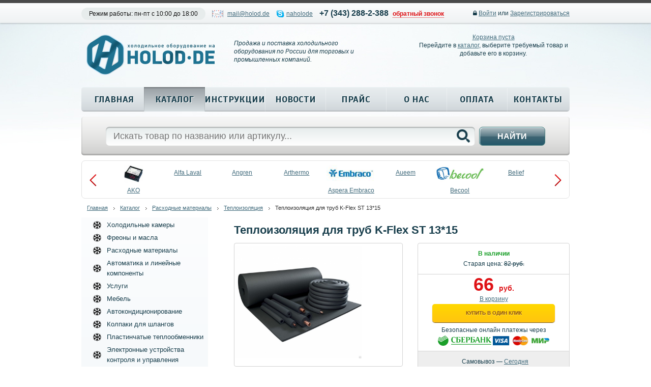

--- FILE ---
content_type: text/html; charset=UTF-8
request_url: https://www.holod.de/shop/consumables/heat-insulation/insulation-k-flex-st-1315-2m/
body_size: 9246
content:
<!DOCTYPE HTML>
<html xmlns="http://www.w3.org/1999/xhtml">
<head>
	<title>Теплоизоляция для труб K-Flex ST 13*15 / Теплоизоляция / Расходные материалы / Каталог продукции</title>
	<meta name="viewport" content="width=device-width, initial-scale=1.0, maximum-scale=1.0"/>
	<meta name="description" content="Теплоизоляция для труб K-Flex ST 13*15 / Расходные материалы / Теплоизоляция / Каталог продукции" />
	<meta name="keywords" content="Теплоизоляция для труб K-Flex ST 13*15 / Расходные материалы / Теплоизоляция / Каталог продукции" />
	<meta content="text/html; charset=UTF-8" http-equiv="Content-Type" />
	<meta http-equiv="X-UA-Compatible" content="IE=edge" />
	<meta name="yandex-verification" content="5ab833f78377405d" />

	<link href="https://fonts.googleapis.com/css?family=Scada:400,400i,700,700i&amp;subset=cyrillic,cyrillic-ext,latin-ext" rel="stylesheet">
	<link rel="stylesheet" type="text/css" href="/css/font-awesome.min.css?1616674622">
<link rel="stylesheet" type="text/css" href="/css/jquery.fancybox.min.css?1616674622">
<link rel="stylesheet" type="text/css" href="/css/flexslider.css?1616674622">
<link rel="stylesheet" type="text/css" href="/hostcmsfiles/megapost/css/megapost.css?1616674622">
<link rel="stylesheet" type="text/css" href="/templates/template1/style.css?1616674622">
<link rel="stylesheet" type="text/css" href="/templates/template11/style.css?1616674622">

	
	<link rel="shortcut icon" href="/favicon.ico" />

	<script src="/js/jquery-1.9.1.js"></script>
<script src="/hostcmsfiles/jquery/jquery.js"></script>
<script src="/hostcmsfiles/jquery/jquery.validate.js"></script>
<script src="/js/jquery.maskedinput.js"></script>
<script src="/templates/template1/hostcms.js"></script>
<script src="/hostcmsfiles/main.js"></script>
<script src="/js/jquery.fancybox.min.js"></script>
<script src="/js/jquery.flexslider.js"></script>
<script src="/hostcmsfiles/megapost/js/jquery-ui.min.js"></script>
<script src="/hostcmsfiles/megapost/js/megapost.min.js"></script>
<script src="/hostcmsfiles/megapost/js/megapost-script930754128.js"></script>
<script src="/templates/template1/script.js"></script>
<script src="/templates/template11/script.js"></script>
<meta name="google-site-verification" content="awKhBVf-xDusGVdUTG31QIyFnLa1YSibPB50whKkQZM" />
<!-- Global site tag (gtag.js) - Google Analytics -->
<script async src="https://www.googletagmanager.com/gtag/js?id=UA-192024555-1"></script>
<script>
  window.dataLayer = window.dataLayer || [];
  function gtag(){dataLayer.push(arguments);}
  gtag('js', new Date());
  gtag('config', 'UA-192024555-1');
</script>
</head>
<body>
<div id="mobile-search" class="hidden">
	<div class="search-form">
  		<form method="get" action="/search/">
    			<div class="s-box">
				<input type="text" id="searchInput" autocomplete="off" name="text" maxlength="200" placeholder="Искать товар по названию или артикулу..." />
			</div>
			<i class="fa fa-times" aria-hidden="true"></i>
		</form>
	</div>
</div>
<div id="sidebar-nav">
	<div>
		

<span class="login"><i class="fa fa-lock"></i> <a href="/users/" onclick="return $.showXslTemplate('/users/', '#modalBoxLogin', 'getLoginBox')">Войти</a> или <a href="/users/registration/">Зарегистрироваться</a></span>
	</div>
	<div id="showCatalogMenu"></div>
	<ul id="showMenu" class="lsn clr"></ul>
</div>
<div id="sidebar-nav-close">
	<i class="fa fa-times" aria-hidden="true"></i>
</div>
<div class="mobile-sidebar clr hidden">
	<div class="left">
		<i class="fa fa-search" aria-hidden="true"></i>
	</div>
	<div class="right">
		<span onclick="location='/shop/cart/'">
			<i class="fa fa-user-circle-o" aria-hidden="true"></i>
		</span>
		<span onclick="location='/shop/cart/'">
			<i class="fa fa-shopping-cart" aria-hidden="true"></i>
		</span>
		<i class="fa fa-bars" aria-hidden="true"></i>
	</div>
</div>
<div id="UserBar" class="hidden-xs">
	<div class="user-bar">
    	<span class="mode">Режим работы: пн-пт с 10:00 до 18:00</span>
        <span class="mail"><a href="mailto:mail@holod.de" onclick="gtag('event', 'click', {event_category: 'email'});">mail@holod.de</a></span>
        <span class="skype"><a href="skype:naholode?chat" onclick="gtag('event', 'open_url', {event_category: 'skype'});">naholode</a></span>
        <span class="phone"><a href="tel:+7 (343) 288-2-388" onclick="gtag('event', 'send', {event_category: 'back_call'});">+7 (343) 288-2-388</a></span>
        <span class="callme"><a href="#" onclick="return $.showXslTemplate('/callback/', '#modalForm', 'getForm', 'ОтобразитьФормуЗвонок', 1)">обратный звонок</a></span>
	

<span class="login"><i class="fa fa-lock"></i> <a href="/users/" onclick="return $.showXslTemplate('/users/', '#modalBoxLogin', 'getLoginBox')">Войти</a> или <a href="/users/registration/">Зарегистрироваться</a></span>
   </div>
</div>
<div id="wrapper">
	<div id="header">
    		<a class="logo" href="/" title="Холодильное оборудование на Holod.de"><img src="/img/logo_new.png" /></a>
		<div class="hidden text-center-xs h2">
			<a href="tel:+73432882388" onclick="yaCounter24162673.reachGoal('PHONE');return true;">
				+7 (343) 288-2-388			</a>
		</div>
    		<div class="slogan-box hidden-xs">Продажа и поставка холодильного оборудования по России для торговых и промышленных компаний.</div>
		<div class="my-cart hidden-xs">
			<div id="little_cart">
				

<div class="cartTitle">
  <a href="/shop/cart/">Корзина пуста</a>
</div>
<p>Перейдите в <a href="/shop/">каталог</a>, выберите требуемый товар и добавьте его в корзину.</p>
			</div>
		</div>
		<div class="menu hidden-xs">
			

<ul class="lsn">
  <li>
    <a href="/" title="Главная">Главная</a>
  </li>
  <li class="current">
    <a href="/shop/" title="Каталог">Каталог</a>
  </li>
  <li>
    <a href="/instructions/" title="Инструкции">Инструкции</a>
  </li>
  <li>
    <a href="/news/" title="Новости">Новости</a>
  </li>
  <li>
    <a href="/price/" title="Прайс">Прайс</a>
  </li>
  <li>
    <a href="/about/" title="О нас">О нас</a>
  </li>
  <li>
    <a href="/payment/" title="Оплата">Оплата</a>
  </li>
  <li class="last">
    <a href="/contacts/" title="Контакты">Контакты</a>
  </li>
</ul>
		</div>
	</div><!-- #header -->
	<div id="searchForm" class="hidden-xs">
		<div class="search-form">
  			<form method="get" action="/search/">
    				<div class="s-box"><input type="text" id="searchInput" autocomplete="off" name="text" maxlength="200" placeholder="Искать товар по названию или артикулу..." /></div><button>Найти</button>
			</form>
		</div>
	</div>
	

<div id="brands" class="brands hidden-xs">
  <ul class="slides lsn">
    <li>
      <a href="/shop/producers/ako/">
        <div class="b-box-img">
          <img src="/upload/shop_1/producers/small_shop_producer_image74.jpg" alt="AKO" />
        </div>
        <div class="b-box-title">AKO</div>
      </a>
    </li>
    <li>
      <a href="/shop/producers/alfa-laval/">
        <div class="b-box-title">Alfa Laval</div>
      </a>
    </li>
    <li>
      <a href="/shop/producers/angren/">
        <div class="b-box-title">Angren</div>
      </a>
    </li>
    <li>
      <a href="/shop/producers/arthermo/">
        <div class="b-box-title">Arthermo</div>
      </a>
    </li>
    <li>
      <a href="/shop/producers/aspera-embraco/">
        <div class="b-box-img">
          <img src="/upload/shop_1/producers/small_shop_producer_image43.jpg" alt="Aspera Embraco" />
        </div>
        <div class="b-box-title">Aspera Embraco</div>
      </a>
    </li>
    <li>
      <a href="/shop/producers/aueem/">
        <div class="b-box-title">Aueem</div>
      </a>
    </li>
    <li>
      <a href="/shop/producers/becool/">
        <div class="b-box-img">
          <img src="/upload/shop_1/producers/small_shop_producer_image53.png" alt="Becool" />
        </div>
        <div class="b-box-title">Becool</div>
      </a>
    </li>
    <li>
      <a href="/shop/producers/belief/">
        <div class="b-box-title">Belief</div>
      </a>
    </li>
    <li>
      <a href="/shop/producers/bitzer/">
        <div class="b-box-img">
          <img src="/upload/shop_1/producers/small_shop_producer_image50.jpg" alt="Bitzer" />
        </div>
        <div class="b-box-title">Bitzer</div>
      </a>
    </li>
    <li>
      <a href="/shop/producers/blowgrana/">
        <div class="b-box-img">
          <img src="/upload/shop_1/producers/small_shop_producer_image68.jpg" alt="Blowgrana" />
        </div>
        <div class="b-box-title">Blowgrana</div>
      </a>
    </li>
    <li>
      <a href="/shop/producers/bock/">
        <div class="b-box-title">Bock</div>
      </a>
    </li>
    <li>
      <a href="/shop/producers/boyang-lanhai/">
        <div class="b-box-title">Boyang-Lanhai</div>
      </a>
    </li>
    <li>
      <a href="/shop/producers/boyoung/">
        <div class="b-box-title">Boyoung</div>
      </a>
    </li>
    <li>
      <a href="/shop/producers/bristol/">
        <div class="b-box-title">Bristol</div>
      </a>
    </li>
    <li>
      <a href="/shop/producers/bristol-compressors/">
        <div class="b-box-img">
          <img src="/upload/shop_1/producers/small_shop_producer_image55.jpg" alt="Bristol Compressors" />
        </div>
        <div class="b-box-title">Bristol Compressors</div>
      </a>
    </li>
  </ul>
</div>
	<div id="middle">
		<div class="breadcrumbs">

<a href="/">Главная</a>
<span> </span>
<a href="/shop/">Каталог</a>
<span> </span>
<a href="/shop/consumables/">Расходные материалы</a>
<span> </span>
<a href="/shop/consumables/heat-insulation/">Теплоизоляция</a>
<span> </span>
Теплоизоляция для труб K-Flex ST 13*15
</div>
<div id="container">
                <div class="content shop-item-box">
                	

<div itemscope="" itemtype="http://schema.org/Product">
  <h1 class="item__inn_name" itemprop="name">Теплоизоляция для труб K-Flex ST 13*15</h1>
  <div class="section__item">
    <div class="section__item_img">
      <a data-fancybox="gallery" href="/upload/shop_1/6/0/5/item_6055/shop_items_catalog_image6055.jpeg" target="_blank" rel="fancydop" title="Теплоизоляция для труб K-Flex ST 13*15">
        <img src="/upload/shop_1/6/0/5/item_6055/shop_items_catalog_image6055.jpeg" width="250" alt="Теплоизоляция для труб K-Flex ST 13*15" itemprop="image" />
      </a>
      <ul class="dop-foto"></ul>
    </div>
    <div class="section__item_cart">
      <ul itemprop="offers" itemscope="" itemtype="http://schema.org/Offer">
        <li class="item_cart__price_roz">
          <span style="color:#1A9F29; font-weight: bold;">В наличии</span>
          <p>Старая цена: <del>82 руб.</del></p>
        </li>
        <li class="item_cart__price">
          <strong itemprop="price">66 <span>руб.</span></strong>
          <div>
            <a href="#" onclick="return $.addIntoCart('/shop/cart/', 6055, 1)">
              <span>В корзину</span>
            </a>
          </div>
          <div class="btn__">
            <span onclick="return $.oneStepCheckout('/shop/cart/', 6055, 1)">Купить в один клик</span>
          </div>
          <div class="" style="text-align: center;margin-top:5px;">
							Безопасные онлайн платежы через<br /><img src="/img/sberbank.png" height="20" /> <img src="/img/pay_logo.png" height="20" /></div>
        </li>
        <li class="delivery__box">
          <p>
            <i class="icon icon-small icon-black icon-pickup"> </i>
            <span>Самовывоз — </span>
            <a href="#" class="modal">Сегодня</a>
          </p>
          <p>
            <i class="icon icon-small icon-black icon-delivery"> </i>
            <span>Доставим — </span>
            <a href="#" class="modal">Через 1 день</a>
          </p>
          <p>
            <i class="fa fa-truck" aria-hidden="true"></i>
            <span>Доставим до транспортной компании</span>
            <strong>БЕСПЛАТНО</strong>
          </p>
        </li>
        <li>
          <div class="shop-marking">
							Артикул: <b>067447</b></div>
        </li>
      </ul>
    </div>
  </div>
  <div style="clear: both"></div>
  <div class="productTabs item-tabs">
    <div class="head">
      <a href="#tab-types">Характеристики</a>
      <a href="#tab-desc" class="">Описание</a>
      <a href="#tab-docs" class="">Документация (0)</a>
      <a href="#tab-reviews" class="">Отзывы (0)</a>
      <a href="#tab-tyning" class="active">Сопутствующий товар (0)</a>
    </div>
    <div class="tab-box" id="tab-types">
      <div class="tb_name">Характеристики товара «Теплоизоляция для труб K-Flex ST 13*15»</div>
    </div>
    <div class="tab-box" id="tab-desc">
      <div class="tb_name">Описание товара «Теплоизоляция для труб K-Flex ST 13*15»</div>
      <span itemprop="description"></span>
    </div>
    <div class="tab-box" id="tab-docs">
      <div class="tb_name">Документация товара «Теплоизоляция для труб K-Flex ST 13*15»</div>
    </div>
    <div class="tab-box" id="tab-reviews">
      <div class="tb_name" itemprop="review" itemscope="" itemtype="http://data-vocabulary.org/Review-aggregate">Отзывы о товаре «Теплоизоляция для труб K-Flex ST 13*15»</div>
    </div>
    <div class="tab-box" id="tab-tyning">
      <div class="tb_name">Сопутствующий товары - «Теплоизоляция для труб K-Flex ST 13*15»</div>
    </div>
  </div>
</div>
                        	

<div class="slider hidden-xs">
  <div class="flexslider">
    <ul class="slides">
      <li>
        <a href="http://royalpk.ru/shop/group_604/group_780/">
          <img src="/upload/information_system_4/1/8/3/item_183/item_183.jpg" alt="Скидка 25% на холодильные камеры и агрегаты" />
        </a>
      </li>
      <li>
        <a href="http://pvhplenka.com/">
          <img src="/upload/information_system_4/1/8/4/item_184/information_items_184.jpg" alt="Производство и изготовление штор ПВХ (ФРАНЦИЯ)" />
        </a>
      </li>
    </ul>
  </div>
</div>
		

<h2 class="red">Популярные товары</h2>
<div class="tabs">
  <div class="catalog-item">
    <div class="catalog-info">
      <div class="catalog-title">
        <a href="/shop/consumables/fitting/schrader-valve-tr-14-bc-av-04/" title="Клапан Шредера 04тр. 1/4&quot; BC-AV-04 ">Клапан Шредера 04тр. 1/4" BC-AV-04 </a>
      </div>
      <div class="catalog-photo">
        <a href="/shop/consumables/fitting/schrader-valve-tr-14-bc-av-04/">
          <img src="/upload/shop_1/5/8/4/item_5840/small_shop_items_catalog_image5840.jpeg" alt="Клапан Шредера 04тр. 1/4&quot; BC-AV-04 " title="Клапан Шредера 04тр. 1/4&quot; BC-AV-04 " height="140" />
        </a>
      </div>
    </div>
    <div class="catalog-description">
      <div class="catalog-full-info">
					Артикул: <span>062498</span></div>
      <ul class="catalog-icons">
        <li>
          <a href="#">
            <img src="/img/zoom.png" width="16" height="16" alt="Zoom" />
          </a>
        </li>
        <li>
          <a href="/shop/consumables/fitting/schrader-valve-tr-14-bc-av-04/">Подробнее »</a>
        </li>
      </ul>
    </div>
    <div class="catalog-price">
      <div class="catalog-items-price">
        <span class="price">49 руб.</span>
      </div>
      <div class="catalog-buy">
        <a href="/shop/cart/?add=5840" onclick="return $.addIntoCart('/shop/cart/', 5840, 1)"><img src="/img/basket.png" width="11" height="10" alt="Добавить товар в корзину" /> В КОРЗИНУ</a>
        <br />
      </div>
    </div>
    <div style="text-align: center;">
      <div class="btn__" style="display: inline-block; max-width: none !important; width: auto;padding: 4px 5px;">
        <span onclick="return $.oneStepCheckout('/shop/cart/', 5840, 1)">Купить в 1 клик</span>
      </div>
    </div>
  </div>
  <div class="catalog-item">
    <div class="catalog-info">
      <div class="catalog-title">
        <a href="/shop/1455/1463/28766/" title="Кондиционер Legion LE-F07RH-IN/OUT (настенная сплит-система 10-20)&#9;&#9;&#9;&#9;">Кондиционер Legion LE-F07RH-IN/OUT (настенная сплит-система 10-20)				</a>
      </div>
      <div class="catalog-photo">
        <a href="/shop/1455/1463/28766/">
          <img src="/upload/shop_1/2/8/7/item_28766/small_shop_items_catalog_image28766.jpeg" alt="Кондиционер Legion LE-F07RH-IN/OUT (настенная сплит-система 10-20)&#9;&#9;&#9;&#9;" title="Кондиционер Legion LE-F07RH-IN/OUT (настенная сплит-система 10-20)&#9;&#9;&#9;&#9;" height="140" />
        </a>
      </div>
    </div>
    <div class="catalog-description">
      <div class="catalog-full-info">
					Артикул: <span>LE-F07RH-IN/OUT</span></div>
      <ul class="catalog-icons">
        <li>
          <a href="#">
            <img src="/img/zoom.png" width="16" height="16" alt="Zoom" />
          </a>
        </li>
        <li>
          <a href="/shop/1455/1463/28766/">Подробнее »</a>
        </li>
      </ul>
    </div>
    <div class="catalog-price">
      <div class="catalog-items-price">
        <span class="price">15 390 руб.</span>
      </div>
      <div class="catalog-buy">
        <a href="/shop/cart/?add=28766" onclick="return $.addIntoCart('/shop/cart/', 28766, 1)"><img src="/img/basket.png" width="11" height="10" alt="Добавить товар в корзину" /> В КОРЗИНУ</a>
        <br />
      </div>
    </div>
    <div style="text-align: center;">
      <div class="btn__" style="display: inline-block; max-width: none !important; width: auto;padding: 4px 5px;">
        <span onclick="return $.oneStepCheckout('/shop/cart/', 28766, 1)">Купить в 1 клик</span>
      </div>
    </div>
  </div>
  <div class="catalog-item last">
    <div class="catalog-info">
      <div class="catalog-title">
        <a href="/shop/electronic-devices-of-control-and-management/microprocessors/1472/16148/" title="Микропроцессор ETC-961 (комплект c датчиком) Elitech">Микропроцессор ETC-961 (комплект c датчиком) Elitech</a>
      </div>
      <div class="catalog-photo">
        <a href="/shop/electronic-devices-of-control-and-management/microprocessors/1472/16148/">
          <img src="/upload/shop_1/1/6/1/item_16148/small_shop_items_catalog_image16148.jpeg" alt="Микропроцессор ETC-961 (комплект c датчиком) Elitech" title="Микропроцессор ETC-961 (комплект c датчиком) Elitech" height="140" />
        </a>
      </div>
    </div>
    <div class="catalog-description">
      <div class="catalog-full-info"></div>
      <ul class="catalog-icons">
        <li>
          <a href="#">
            <img src="/img/zoom.png" width="16" height="16" alt="Zoom" />
          </a>
        </li>
        <li>
          <a href="/shop/electronic-devices-of-control-and-management/microprocessors/1472/16148/">Подробнее »</a>
        </li>
      </ul>
    </div>
    <div class="catalog-price">
      <div class="catalog-items-price">
        <span class="price">1 180 руб.</span>
      </div>
      <div class="catalog-buy">
        <a href="/shop/cart/?add=16148" onclick="return $.addIntoCart('/shop/cart/', 16148, 1)"><img src="/img/basket.png" width="11" height="10" alt="Добавить товар в корзину" /> В КОРЗИНУ</a>
        <br />
      </div>
    </div>
    <div style="text-align: center;">
      <div class="btn__" style="display: inline-block; max-width: none !important; width: auto;padding: 4px 5px;">
        <span onclick="return $.oneStepCheckout('/shop/cart/', 16148, 1)">Купить в 1 клик</span>
      </div>
    </div>
  </div>
  <div class="catalog-item">
    <div class="catalog-info">
      <div class="catalog-title">
        <a href="/shop/electronic-devices-of-control-and-management/microprocessors/1400/17609/" title="Микропроцессор EV3L21N7 охл. 1 вход NTC/PTC, контроллер 1 дискр. вход  процессор EVCO">Микропроцессор EV3L21N7 охл. 1 вход NTC/PTC, контроллер 1 дискр. вход  процессор EVCO</a>
      </div>
      <div class="catalog-photo">
        <a href="/shop/electronic-devices-of-control-and-management/microprocessors/1400/17609/">
          <img src="/upload/shop_1/1/7/6/item_17609/small_shop_items_catalog_image17609.jpeg" alt="Микропроцессор EV3L21N7 охл. 1 вход NTC/PTC, контроллер 1 дискр. вход  процессор EVCO" title="Микропроцессор EV3L21N7 охл. 1 вход NTC/PTC, контроллер 1 дискр. вход  процессор EVCO" height="140" />
        </a>
      </div>
    </div>
    <div class="catalog-description">
      <div class="catalog-full-info">
					Артикул: <span>EV3L21N7</span></div>
      <ul class="catalog-icons">
        <li>
          <a href="#">
            <img src="/img/zoom.png" width="16" height="16" alt="Zoom" />
          </a>
        </li>
        <li>
          <a href="/shop/electronic-devices-of-control-and-management/microprocessors/1400/17609/">Подробнее »</a>
        </li>
      </ul>
    </div>
    <div class="catalog-price">
      <div class="catalog-items-price">
        <span class="price">2 326 руб.</span>
      </div>
      <div class="catalog-buy">
        <a href="/shop/cart/?add=17609" onclick="return $.addIntoCart('/shop/cart/', 17609, 1)"><img src="/img/basket.png" width="11" height="10" alt="Добавить товар в корзину" /> В КОРЗИНУ</a>
        <br />
      </div>
    </div>
    <div style="text-align: center;">
      <div class="btn__" style="display: inline-block; max-width: none !important; width: auto;padding: 4px 5px;">
        <span onclick="return $.oneStepCheckout('/shop/cart/', 17609, 1)">Купить в 1 клик</span>
      </div>
    </div>
  </div>
  <div class="catalog-item">
    <div class="catalog-info">
      <div class="catalog-title">
        <a href="/shop/electronic-devices-of-control-and-management/microprocessors/eliwell/microprocessor-id-961/" title="Микропроцессор EW 961 Eliwell (БЕЗ ДАТЧИКОВ) ">Микропроцессор EW 961 Eliwell (БЕЗ ДАТЧИКОВ) </a>
      </div>
      <div class="catalog-photo">
        <a href="/shop/electronic-devices-of-control-and-management/microprocessors/eliwell/microprocessor-id-961/">
          <img src="/upload/shop_1/1/0/6/item_10636/small_shop_items_catalog_image10636.jpeg" alt="Микропроцессор EW 961 Eliwell (БЕЗ ДАТЧИКОВ) " title="Микропроцессор EW 961 Eliwell (БЕЗ ДАТЧИКОВ) " height="140" />
        </a>
      </div>
    </div>
    <div class="catalog-description">
      <div class="catalog-full-info"></div>
      <ul class="catalog-icons">
        <li>
          <a href="#">
            <img src="/img/zoom.png" width="16" height="16" alt="Zoom" />
          </a>
        </li>
        <li>
          <a href="/shop/electronic-devices-of-control-and-management/microprocessors/eliwell/microprocessor-id-961/">Подробнее »</a>
        </li>
      </ul>
    </div>
    <div class="catalog-price">
      <div class="catalog-items-price">
        <span class="price">1 997 руб.</span>
      </div>
      <div class="catalog-buy">
        <a href="/shop/cart/?add=10636" onclick="return $.addIntoCart('/shop/cart/', 10636, 1)"><img src="/img/basket.png" width="11" height="10" alt="Добавить товар в корзину" /> В КОРЗИНУ</a>
        <br />
      </div>
    </div>
    <div style="text-align: center;">
      <div class="btn__" style="display: inline-block; max-width: none !important; width: auto;padding: 4px 5px;">
        <span onclick="return $.oneStepCheckout('/shop/cart/', 10636, 1)">Купить в 1 клик</span>
      </div>
    </div>
  </div>
  <div class="catalog-item last">
    <div class="catalog-info">
      <div class="catalog-title">
        <a href="/shop/1455/1462/28761/" title="Настенная сплит-система Oasis OT-07 (Кондиционер 10-20)&#9;&#9;&#9;&#9;">Настенная сплит-система Oasis OT-07 (Кондиционер 10-20)				</a>
      </div>
      <div class="catalog-photo">
        <a href="/shop/1455/1462/28761/">
          <img src="/upload/shop_1/2/8/7/item_28761/small_shop_items_catalog_image28761.jpeg" alt="Настенная сплит-система Oasis OT-07 (Кондиционер 10-20)&#9;&#9;&#9;&#9;" title="Настенная сплит-система Oasis OT-07 (Кондиционер 10-20)&#9;&#9;&#9;&#9;" height="140" />
        </a>
      </div>
    </div>
    <div class="catalog-description">
      <div class="catalog-full-info">
					Артикул: <span>Oasis OT-07 </span></div>
      <ul class="catalog-icons">
        <li>
          <a href="#">
            <img src="/img/zoom.png" width="16" height="16" alt="Zoom" />
          </a>
        </li>
        <li>
          <a href="/shop/1455/1462/28761/">Подробнее »</a>
        </li>
      </ul>
    </div>
    <div class="catalog-price">
      <div class="catalog-items-price">
        <span class="price">15 390 руб.</span>
      </div>
      <div class="catalog-buy">
        <a href="/shop/cart/?add=28761" onclick="return $.addIntoCart('/shop/cart/', 28761, 1)"><img src="/img/basket.png" width="11" height="10" alt="Добавить товар в корзину" /> В КОРЗИНУ</a>
        <br />
      </div>
    </div>
    <div style="text-align: center;">
      <div class="btn__" style="display: inline-block; max-width: none !important; width: auto;padding: 4px 5px;">
        <span onclick="return $.oneStepCheckout('/shop/cart/', 28761, 1)">Купить в 1 клик</span>
      </div>
    </div>
  </div>
  <div class="catalog-item">
    <div class="catalog-info">
      <div class="catalog-title">
        <a href="/shop/consumables/rod/16545/" title="Припой для пайки алюминия меди металла Castolin 192 с флюсом (HTS-2000)">Припой для пайки алюминия меди металла Castolin 192 с флюсом (HTS-2000)</a>
      </div>
      <div class="catalog-photo">
        <a href="/shop/consumables/rod/16545/">
          <img src="/upload/shop_1/1/6/5/item_16545/small_shop_items_catalog_image16545.jpeg" alt="Припой для пайки алюминия меди металла Castolin 192 с флюсом (HTS-2000)" title="Припой для пайки алюминия меди металла Castolin 192 с флюсом (HTS-2000)" height="140" />
        </a>
      </div>
    </div>
    <div class="catalog-description">
      <div class="catalog-full-info"></div>
      <ul class="catalog-icons">
        <li>
          <a href="#">
            <img src="/img/zoom.png" width="16" height="16" alt="Zoom" />
          </a>
        </li>
        <li>
          <a href="/shop/consumables/rod/16545/">Подробнее »</a>
        </li>
      </ul>
    </div>
    <div class="catalog-price">
      <div class="catalog-items-price">
        <span class="price">197 руб.</span>
      </div>
      <div class="catalog-buy">
        <a href="/shop/cart/?add=16545" onclick="return $.addIntoCart('/shop/cart/', 16545, 1)"><img src="/img/basket.png" width="11" height="10" alt="Добавить товар в корзину" /> В КОРЗИНУ</a>
        <br />
      </div>
    </div>
    <div style="text-align: center;">
      <div class="btn__" style="display: inline-block; max-width: none !important; width: auto;padding: 4px 5px;">
        <span onclick="return $.oneStepCheckout('/shop/cart/', 16545, 1)">Купить в 1 клик</span>
      </div>
    </div>
  </div>
  <div class="catalog-item">
    <div class="catalog-info">
      <div class="catalog-title">
        <a href="/shop/automation-and-linear-components/filter/1387/filter-sm-2-15-62-23-070716/" title="Фильтр медный осушитель SM 2-15 6,2-2,3 070716 DENA">Фильтр медный осушитель SM 2-15 6,2-2,3 070716 DENA</a>
      </div>
      <div class="catalog-photo">
        <a href="/shop/automation-and-linear-components/filter/1387/filter-sm-2-15-62-23-070716/">
          <img src="/upload/shop_1/1/1/1/item_11177/small_shop_items_catalog_image11177.jpeg" alt="Фильтр медный осушитель SM 2-15 6,2-2,3 070716 DENA" title="Фильтр медный осушитель SM 2-15 6,2-2,3 070716 DENA" height="140" />
        </a>
      </div>
    </div>
    <div class="catalog-description">
      <div class="catalog-full-info">
					Артикул: <span>070716</span></div>
      <ul class="catalog-icons">
        <li>
          <a href="#">
            <img src="/img/zoom.png" width="16" height="16" alt="Zoom" />
          </a>
        </li>
        <li>
          <a href="/shop/automation-and-linear-components/filter/1387/filter-sm-2-15-62-23-070716/">Подробнее »</a>
        </li>
      </ul>
    </div>
    <div class="catalog-price">
      <div class="catalog-items-price">
        <span class="price">62 руб.</span>
      </div>
      <div class="catalog-buy">
        <a href="/shop/cart/?add=11177" onclick="return $.addIntoCart('/shop/cart/', 11177, 1)"><img src="/img/basket.png" width="11" height="10" alt="Добавить товар в корзину" /> В КОРЗИНУ</a>
        <br />
      </div>
    </div>
    <div style="text-align: center;">
      <div class="btn__" style="display: inline-block; max-width: none !important; width: auto;padding: 4px 5px;">
        <span onclick="return $.oneStepCheckout('/shop/cart/', 11177, 1)">Купить в 1 клик</span>
      </div>
    </div>
  </div>
  <div class="catalog-item last">
    <div class="catalog-info">
      <div class="catalog-title">
        <a href="/shop/freon-gas-and-oil/freon/freon-r-134a-of-136-kg/" title="Фреон R-134a по 13,6 кг.">Фреон R-134a по 13,6 кг.</a>
      </div>
      <div class="catalog-photo">
        <a href="/shop/freon-gas-and-oil/freon/freon-r-134a-of-136-kg/">
          <img src="/upload/shop_1/5/7/8/item_5781/small_shop_items_catalog_image5781.jpeg" alt="Фреон R-134a по 13,6 кг." title="Фреон R-134a по 13,6 кг." height="140" />
        </a>
      </div>
    </div>
    <div class="catalog-description">
      <div class="catalog-full-info">
					Артикул: <span>080129</span></div>
      <ul class="catalog-icons">
        <li>
          <a href="#">
            <img src="/img/zoom.png" width="16" height="16" alt="Zoom" />
          </a>
        </li>
        <li>
          <a href="/shop/freon-gas-and-oil/freon/freon-r-134a-of-136-kg/">Подробнее »</a>
        </li>
      </ul>
    </div>
    <div class="catalog-price">
      <div class="catalog-items-price">
        <span class="price">11 480 руб.</span>
      </div>
      <div class="catalog-buy">
        <a href="/shop/cart/?add=5781" onclick="return $.addIntoCart('/shop/cart/', 5781, 1)"><img src="/img/basket.png" width="11" height="10" alt="Добавить товар в корзину" /> В КОРЗИНУ</a>
        <br />
      </div>
    </div>
    <div style="text-align: center;">
      <div class="btn__" style="display: inline-block; max-width: none !important; width: auto;padding: 4px 5px;">
        <span onclick="return $.oneStepCheckout('/shop/cart/', 5781, 1)">Купить в 1 клик</span>
      </div>
    </div>
  </div>
  <div class="catalog-item">
    <div class="catalog-info">
      <div class="catalog-title">
        <a href="/shop/freon-gas-and-oil/freon/freon-r-404a-by-109-kg/" title="Фреон R-404A по 10,9 кг.">Фреон R-404A по 10,9 кг.</a>
      </div>
      <div class="catalog-photo">
        <a href="/shop/freon-gas-and-oil/freon/freon-r-404a-by-109-kg/">
          <img src="/upload/shop_1/5/7/9/item_5791/small_shop_items_catalog_image5791.png" alt="Фреон R-404A по 10,9 кг." title="Фреон R-404A по 10,9 кг." height="140" />
        </a>
      </div>
    </div>
    <div class="catalog-description">
      <div class="catalog-full-info">
					Артикул: <span>080130</span></div>
      <ul class="catalog-icons">
        <li>
          <a href="#">
            <img src="/img/zoom.png" width="16" height="16" alt="Zoom" />
          </a>
        </li>
        <li>
          <a href="/shop/freon-gas-and-oil/freon/freon-r-404a-by-109-kg/">Подробнее »</a>
        </li>
      </ul>
    </div>
    <div class="catalog-price">
      <div class="catalog-items-price">
        <span class="price">10 980 руб.</span>
      </div>
      <div class="catalog-buy">
        <a href="/shop/cart/?add=5791" onclick="return $.addIntoCart('/shop/cart/', 5791, 1)"><img src="/img/basket.png" width="11" height="10" alt="Добавить товар в корзину" /> В КОРЗИНУ</a>
        <br />
      </div>
    </div>
    <div style="text-align: center;">
      <div class="btn__" style="display: inline-block; max-width: none !important; width: auto;padding: 4px 5px;">
        <span onclick="return $.oneStepCheckout('/shop/cart/', 5791, 1)">Купить в 1 клик</span>
      </div>
    </div>
  </div>
  <div class="catalog-item">
    <div class="catalog-info">
      <div class="catalog-title">
        <a href="/shop/freon-gas-and-oil/freon/17094/" title="Фреон R-404A с вентилем по 1200бр/650 нетто гр.  (с клапанном, многоразовый балон) ">Фреон R-404A с вентилем по 1200бр/650 нетто гр.  (с клапанном, многоразовый балон) </a>
      </div>
      <div class="catalog-photo">
        <a href="/shop/freon-gas-and-oil/freon/17094/">
          <img src="/upload/shop_1/1/7/0/item_17094/small_shop_items_catalog_image17094.jpeg" alt="Фреон R-404A с вентилем по 1200бр/650 нетто гр.  (с клапанном, многоразовый балон) " title="Фреон R-404A с вентилем по 1200бр/650 нетто гр.  (с клапанном, многоразовый балон) " height="140" />
        </a>
      </div>
    </div>
    <div class="catalog-description">
      <div class="catalog-full-info">
					Артикул: <span>Фреон R-404A по 1200 гр. </span></div>
      <ul class="catalog-icons">
        <li>
          <a href="#">
            <img src="/img/zoom.png" width="16" height="16" alt="Zoom" />
          </a>
        </li>
        <li>
          <a href="/shop/freon-gas-and-oil/freon/17094/">Подробнее »</a>
        </li>
      </ul>
    </div>
    <div class="catalog-price">
      <div class="catalog-items-price">
        <span class="price">1 480 руб.</span>
      </div>
      <div class="catalog-buy">
        <a href="/shop/cart/?add=17094" onclick="return $.addIntoCart('/shop/cart/', 17094, 1)"><img src="/img/basket.png" width="11" height="10" alt="Добавить товар в корзину" /> В КОРЗИНУ</a>
        <br />
      </div>
    </div>
    <div style="text-align: center;">
      <div class="btn__" style="display: inline-block; max-width: none !important; width: auto;padding: 4px 5px;">
        <span onclick="return $.oneStepCheckout('/shop/cart/', 17094, 1)">Купить в 1 клик</span>
      </div>
    </div>
  </div>
</div>
                </div>
        </div><!-- #container -->
        <div id="SidebarLeft" class="left-sidebar">
                	

<ul class="shop_list">
  <li>
    <a href="/shop/refrigerating-chambers/">Холодильные камеры</a>
  </li>
  <li>
    <a href="/shop/freon-gas-and-oil/">Фреоны и масла</a>
  </li>
  <li>
    <a href="/shop/consumables/">Расходные материалы</a>
  </li>
  <li>
    <a href="/shop/automation-and-linear-components/">Автоматика и линейные компоненты</a>
  </li>
  <li>
    <a href="/shop/services/">Услуги</a>
  </li>
  <li>
    <a href="/shop/furniture/">Мебель</a>
  </li>
  <li>
    <a href="/shop/autoconditioners/">Автокондиционирование</a>
  </li>
  <li>
    <a href="/shop/caps-for-hoses/">Колпаки для шлангов</a>
  </li>
  <li>
    <a href="/shop/plate-heat-exchangers/">Пластинчатые теплообменники</a>
  </li>
  <li>
    <a href="/shop/electronic-devices-of-control-and-management/">Электронные устройства контроля и управления</a>
  </li>
  <li>
    <a href="/shop/pvc-film/">Пленка ПВХ</a>
  </li>
  <li>
    <a href="/shop/units/">Агрегаты</a>
  </li>
  <li>
    <a href="/shop/compressor/">Компрессора</a>
  </li>
  <li>
    <a href="/shop/tool/">Инструмент</a>
  </li>
  <li>
    <a href="/shop/information/">Информация</a>
  </li>
  <li>
    <a href="/shop/1372/">Теплообменное оборудование</a>
  </li>
  <li>
    <a href="/shop/1455/">Кондиционеры</a>
  </li>
</ul>
<div class="dummy hidden-xs"> </div>


<div class="news">
  <div class="title text-center-xs">Новости</div>
  <div class="all_news">
    <a href="/news/">Все новости</a>
  </div>
  <div class="item text-center-xs">
    <a href="/news/195/">
      <img src="/upload/information_system_1/1/9/5/item_195/item_195.jpg" width="221" alt="Автокондиционирование" />
    </a>
    <div class="date">13 мая 2020 г.</div>
    <div class="text">
      <a href="/news/195/">Автокондиционирование</a>
    </div>
  </div>
  <div class="item text-center-xs">
    <a href="/news/192/">
      <img src="/upload/information_system_1/1/9/2/item_192/item_192.jpg" width="221" alt="Сохранить ТЕПЛО ЭЛЕКТРИЧЕСТВО ХОЛОД Экономия Электричества на 20% - 40%  ( для складов, цехов, АВТОМОЕК, АВТОСЕРВИСОВ Холодильных Камер, Автотранспорта и Беседок)" />
    </a>
    <div class="date">05 февраля 2019 г.</div>
    <div class="text">
      <a href="/news/192/">Сохранить ТЕПЛО ЭЛЕКТРИЧЕСТВО ХОЛОД Экономия Электричества на 20% - 40%  ( для складов, цехов, АВТОМОЕК, АВТОСЕРВИСОВ Холодильных Камер, Автотранспорта и Беседок)</a>
    </div>
  </div>
</div>
        </div><!-- .left-sidebar -->	</div><!-- #middle -->
	<div class="subBox">
		<div class="subscribe">
		

<script type="text/javascript">
			$(function() {
			$('#form6').validate({
			focusInvalid: true,
			errorClass: "input_error",
			submitHandler: function(form) {
			var d = $(form).serialize();
			$.showXslTemplate('/callback/', '#subForm', 'getForm', 'ФормаПодписки', 6, d);
			gtag('event', 'send', {event_category: 'subscription'});
			}
			});
			});
		</script>
<div id="subForm">
  <form id="form6" name="form6" class="validate" action="/callback/" method="post" enctype="multipart/form-data">
    <div class="sub_title">Подпишитесь и узнавайте о последних новостях!</div>
    <div class="sub_field">
      <input id="form_field_95" type="text" name="email" value="" size="0" class="form-control required" placeholder="Ваш Email *" minlength="1" title="Заполните поле Ваш Email *" />
    </div>
    <div class="sub_button">
      <button name="Submit" value="Подписаться" type="submit">Подписаться</button>
    </div>
    <div class="sub_text">Нажимая кнопку подписаться, Вы даете согласие на получение новостей от компании!</div>
  </form>
</div>
		</div>
	</div>
</div><!-- #wrapper -->
<div id="footer" class="clr">
	<div class="footer clr">
    <div class="address text-center-xs">
      <span class="red">Наши реквизиты:</span><br /><span class="red">ООО &laquo;Роял&raquo; ОГРН 1086625001561</span><br />Юр. адрес: 620057 г. Екатеринбург, ул. Совхозная, 20<br />Пункт выдачи: г. Екатеринбург, ул. Совхозная, 20
    </div>

    <div class="bottom-menu">
      <div class="menu-at-bottom clr text-center-xs">
	

<div class="footer_menu">
  <ul><li><a href="/about/" title="О нас">О нас</a></li><li><a href="/contacts/" title="Контакты">Контакты</a></li><li><a href="/delivery/" title="Условия доставки">Условия доставки</a></li>
				</ul>
				<ul>
			<li><a href="/exchange/" title="Условия возврата и обмена ">Условия возврата и обмена </a></li><li><a href="/oferta/" title="Публичная оферта ">Публичная оферта </a></li><li><a href="/political/" title="Политика в отношении обработки персональных данных">Политика в отношении обработки персональных данных</a></li></ul>
</div>
      </div>
      <div class="payment text-center-xs"><img src="/img/pay_logo.png" height="37" /></div>
    </div><!-- bottom-menu -->

    <div class="phone text-center-xs">
      <span class="big">Звоните! Мы всегда Вам рады!</span><br /><span class="big red">+7 (343) 288-2-388</span><br /><a href="#" onclick="return $.showXslTemplate('/callback/', '#modalForm', 'getForm', 'ОтобразитьФормуЗвонок', 1)">Заказать обратный звонок</a>
<div class="text-center" style="margin-top:20px;">
Безопасные онлайн платежы через<br />
							<img src="/img/sberbank.png" height="35" />
</div>
    </div>

<div class="made-in-russia clr">

    <div class="copyright clr">
      <div class="percent50 align-left float-left text-center-xs">
        <span class="red">&copy;&nbsp;2002 - 2026 www.holod.de</span> Все права защищены.
      </div>
      <div class="percent50 align-right float-left text-center-xs">
        Создание сайта <a href="http://www.morozovpimnev.ru/" target="_blank" title="Создание сайта art studio Morozov&amp;Pimnev">art studio Morozov&amp;Pimnev</a>
      </div>
    </div>
  </div>
  </div>
</div><!-- #footer -->
<div class="call-c-mobile hidden"><a href="tel:+73432882388" onclick="yaCounter24162673.reachGoal('PHONE');return true;"><i class="fa fa-phone" aria-hidden="true"></i></a></div>
<!-- Yandex.Metrika counter --> <script type="text/javascript" > (function (d, w, c) { (w[c] = w[c] || []).push(function() { try { w.yaCounter24162673 = new Ya.Metrika({ id:24162673, clickmap:true, trackLinks:true, accurateTrackBounce:true, webvisor:true, ecommerce:"dataLayer" }); } catch(e) { } }); var n = d.getElementsByTagName("script")[0], s = d.createElement("script"), f = function () { n.parentNode.insertBefore(s, n); }; s.type = "text/javascript"; s.async = true; s.src = "https://mc.yandex.ru/metrika/watch.js"; if (w.opera == "[object Opera]") { d.addEventListener("DOMContentLoaded", f, false); } else { f(); } })(document, window, "yandex_metrika_callbacks"); </script> <noscript><div><img src="https://mc.yandex.ru/watch/24162673" style="position:absolute; left:-9999px;" alt="" /></div></noscript> <!-- /Yandex.Metrika counter -->
<!-- BEGIN JIVOSITE CODE {literal} -->
<script type='text/javascript'>
(function(){ var widget_id = 'nzPgQgafT7';
var s = document.createElement('script'); s.type = 'text/javascript'; s.async = true; s.src = '//code.jivosite.com/script/widget/'+widget_id; var ss = document.getElementsByTagName('script')[0]; ss.parentNode.insertBefore(s, ss);})();</script>
<!-- {/literal} END JIVOSITE CODE -->
</body>
</html><!-- HostCMS Benchmark --><script>
window.addEventListener('load', function() {
	var waiting = performance.timing.responseStart - performance.timing.requestStart, loadPage = performance.timing.loadEventStart - performance.timing.requestStart, dnsLookup = performance.timing.domainLookupEnd - performance.timing.domainLookupStart, connectServer = performance.timing.connectEnd - performance.timing.connectStart;

	xmlhttprequest = new XMLHttpRequest();
	xmlhttprequest.open('POST','/hostcms-benchmark.php',true);
	xmlhttprequest.setRequestHeader('Content-type','application/x-www-form-urlencoded');
	xmlhttprequest.send('structure_id=42&waiting_time='+waiting+'&load_page_time='+loadPage+'&dns_lookup='+dnsLookup+'&connect_server='+connectServer);
});
</script>